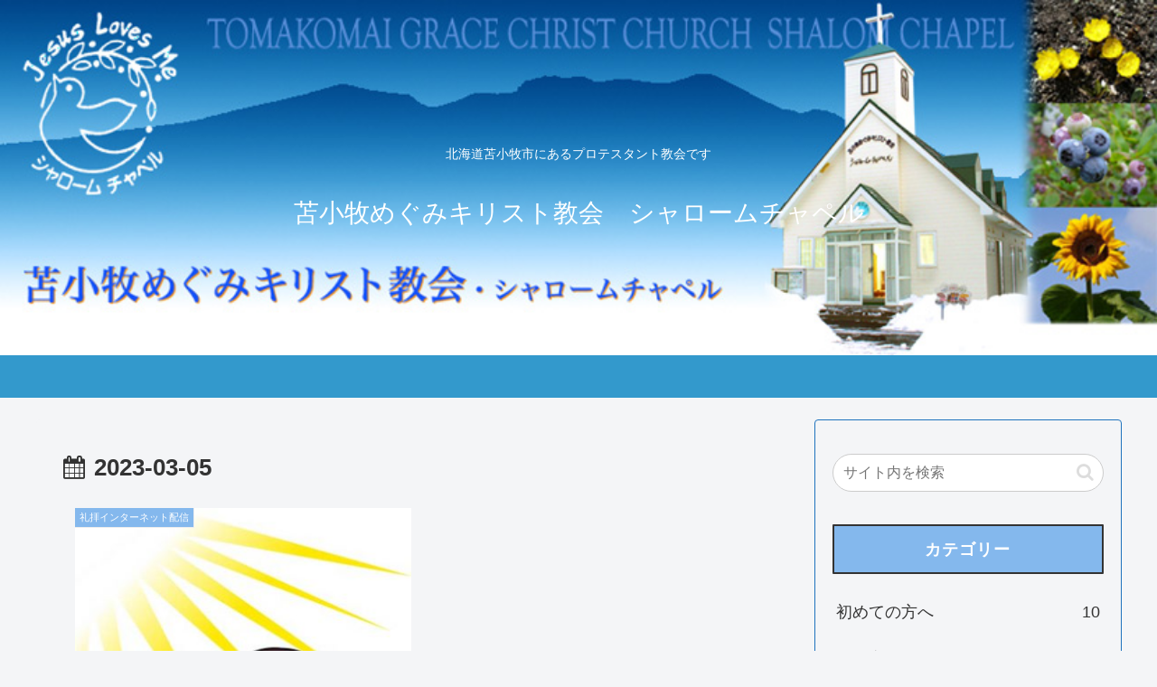

--- FILE ---
content_type: text/css
request_url: http://tomakomaimegumi.com/wp-content/themes/cocoon-master/skins/simple-blue/style.css?ver=5.6.16&fver=20210406065019
body_size: 2120
content:
@charset "UTF-8";
/*
  Skin Name: Simple Blue
  Description: 青をベースにしたシンプルで使いやすいスキン
  Skin URI: https://karasu-hc.com/2020/05/20/cocoon-2/
  Author: ベーやん
  Author URI: https://karasu-hc.com/2020/05/20/cocoon-2/
  Screenshot URI: https://im-cocoon.net/wp-content/uploads/simple_blue.jpg
  Version: 1.0.0
  Priority: 9730001000
*/
/*以下にスタイルシートを記入してください*/
/* 全体 */
body {
  font-family: Avenir, 'Helvetica neue', Helvetica, 'Segoe UI', '游ゴシック体', YuGothic, '游ゴシック Medium', 'Yu Gothic Medium', 'Hiragino Kaku Gothic ProN', 'Hiragino Sans', sans-serif;
  background-color: #f4f5f7;
}

.main,
.sidebar {
  background-color: #f4f5f7;
}

/* ヘッダー・グローバルナビ */
.header-container .navi {
  background-color: #3399cc;
}

#navi .navi-in a {
  color: #fff;
}

#navi .navi-in > .menu-header .sub-menu {
  background-color: #3399cc;
}

#navi .navi-in a:hover {
  background-color: #49add1;
}

.menu-header .item-label {
  font-size: 18px;
  letter-spacing: 0.5px;
}

.header-container {
  color: #fff;
  background-color: #3399cc;
}

.header {
  background-color: #3399cc;
}

.header .header-in {
  min-height: 100px;
}

/* サイト名・キャッチフレーズ */
.site-name-text {
  color: #fff;
}

.site-name-text:hover {
  color: #fff;
}

/* 見出し */
.article h2 {
  margin: 5px 0;
  padding: 15px 25px;
  background-color: #3399cc;
  color: #fff;
  font-size: 22px;
  border-radius: 1px;
}

.article h3 {
  padding: 10px 20px;
  background-color: #007eaf;
  border-color: #3399cc;
  border-top: none;
  border-right: none;
  border-bottom: none;
  border-left: 6px solid #3399cc;
  color: #fff;
}

.article h4 {
  border-top: 2px solid #3399cc;
  border-bottom: 2px solid #3399cc;
}

.article h5 {
  border-bottom: none;
  position: relative;
}

.article h5:after {
  content: '';
  display: block;
  width: 100%;
  height: 4px;
  background: linear-gradient(to right, #3399cc, #007eaf);
  position: absolute;
  left: 0;
  bottom: 0;
}

/* サイドバー */
.sidebar h3 {
  padding: 10px;
  border: 1.5px solid #333;
  text-align: center;
  font-size: 18px;
  letter-spacing: 1px;
  border-radius: 1px;
}

.widget_recent_entries ul li a:hover,
.widget_categories ul li a:hover,
.widget_archive ul li a:hover,
.widget_pages ul li a:hover,
.widget_meta ul li a:hover,
.widget_rss ul li a:hover,
.widget_nav_menu ul li a:hover {
  background-color: #fff;
}

/* 検索ボタン */
input[type='text'].search-edit {
  font-size: 16px;
  border-radius: 46px;
}

/* シェアボタン */
#container .sns-buttons a {
  border-radius: 1px;
}

/* ブログカード */
.a-wrap .blogcard {
  border-color: #3399cc;
}

.a-wrap:hover {
  background-color: #fff;
  transform: translateY(-2px);
  box-shadow: 0 0 8px #f6fafd;
}

.cat-label {
  top: 0;
  left: 0;
  background-color: #3399cc;
  border-top: none;
  border-left: none;
}

.cat-link {
  background-color: #3399cc;
  border-radius: 1px;
}

.tag-link,
.comment-reply-link {
  color: #3399cc;
  border-color: #49add1;
  border-radius: 1px;
}

.tag-link:hover,
.comment-reply-link:hover {
  color: #007eaf;
  background-color: transparent;
}

.tagcloud a {
  /* color: $key-color; */
  border-radius: 29px;
}

/* .tagcloud a:hover {
    color: $key_color3;
} */
/* コメント送信ボタン */
input[type='submit'] {
  padding: 10px;
  background: #3399cc;
  color: #fff;
  font-size: 14px;
  border: none;
  border-radius: 1px;
}

.pagination-next-link,
.comment-btn {
  padding: 10px;
  background: transparent;
  color: #3399cc;
  font-size: 14px;
  border: 1px solid #3399cc;
  border-radius: 1px;
}

/* テーブル */
table {
  width: 100%;
  border-collapse: collapse;
  text-align: left;
  line-height: 1.5;
  font-size: 16px;
}

table th {
  padding: 10px;
  font-weight: bold;
  border-bottom: 1.5px solid #3399cc;
  background: #007eaf;
  font-size: 18px;
}

/* ページネーション */
.page-numbers {
  color: #49add1;
  border: 1px solid #3399cc;
  border-radius: 50%;
}

.pagination .current {
  background-color: #3399cc;
  color: #fff;
}

.page-numbers.dots {
  opacity: 1;
  background: none;
}

.pagination a:hover {
  background-color: #3399cc;
  color: #fff;
}

/* フッター */
.footer {
  padding-top: 30px;
  padding-bottom: 35px;
  color: #fff;
  background-color: #3399cc;
}

.footer-bottom {
  margin-top: 0;
}

.footer-in h3 {
  padding: 10px;
  border: 1.5px solid #333;
  text-align: center;
  font-size: 18px;
  border-radius: 1px;
}

/* スクロールトップボタン */
.go-to-top {
  bottom: 35px;
}

.go-to-top-button {
  width: 45px;
  height: 45px;
  color: #fff;
  background-color: #333;
  border-radius: 50%;
}

.go-to-top-button:hover {
  color: #fff;
}

/* レスポンシブ */
@media screen and (max-width: 834px) {
  .header-container-in.hlt-top-menu .header .header-in {
    display: flex;
    align-items: center;
  }

  .header .header-in {
    min-height: 80px;
  }

  .sidebar h3 {
    font-size: 16px;
  }
}
@media screen and (max-width: 480px) {
  .article h2 {
    padding: 0.6em 0.2em;
  }

  .article h3 {
    padding: 0.4em 1em;
  }

  .footer {
    padding-top: 25px;
    padding-bottom: 30px;
  }
}
/*以降は同梱後の追加修正*/
.page-prev-next {
  border-radius: 99px;
}

.footer a,
.footer .footer-in .sns-buttons a {
  color: #fff;
}
